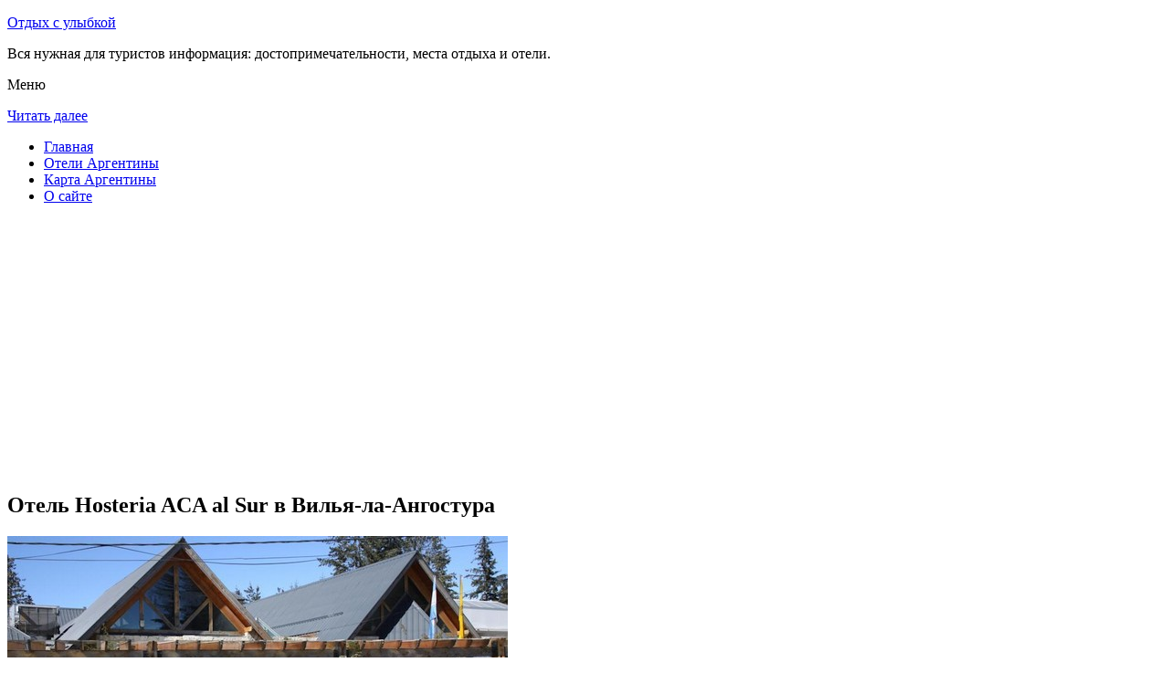

--- FILE ---
content_type: text/html; charset=UTF-8
request_url: http://dentalbaza.ru/oteli-argentiny/villa_la_angostura/hosteria-aca-al-sur/
body_size: 8654
content:
<!DOCTYPE html>
<!-- paulirish.com/2008/conditional-stylesheets-vs-css-hacks-answer-neither/ -->
<!--[if IE 7]> <html class="no-js lt-ie9 lt-ie8" lang="ru-RU"> <![endif]-->
<!--[if IE 8]> <html class="no-js lt-ie9" lang="ru-RU"> <![endif]-->
<!--[if gt IE 8]><!--> <html class="no-js" lang="ru-RU"> <!--<![endif]-->
<head>
<meta charset="UTF-8" />
<meta name="viewport" content="width=device-width" />
<title>Отель Hosteria ACA al Sur в Вилья-ла-Ангостура – описание и фото отеля Hosteria ACA al Sur в Вилья-ла-Ангостура, Аргентина</title>
<link rel="profile" href="http://gmpg.org/xfn/11" />
<link rel="pingback" href="http://dentalbaza.ru/xmlrpc.php" />

<!-- Begin wp_head() -->

<!-- All in One SEO Pack 2.3.12.2.1 by Michael Torbert of Semper Fi Web Design[402,473] -->
<meta name="description"  content="p>En el nuevo COMPLEJO del AUTOMOVIL CLUB ARGENTINO de la ciudad de Villa La Angostura, encontrará la comodidad de contar con una alta y variada gama de" />

<meta name="keywords"  content="Отель hosteria aca al sur в Вилья-ла-Ангостура" />

<link rel="canonical" href="http://dentalbaza.ru/oteli-argentiny/villa_la_angostura/hosteria-aca-al-sur/" />
<!-- /all in one seo pack -->
<link rel='dns-prefetch' href='//fonts.googleapis.com' />
<link rel='dns-prefetch' href='//s.w.org' />
<link rel="alternate" type="application/rss+xml" title="Отдых с улыбкой &raquo; Лента" href="http://dentalbaza.ru/feed/" />
<link rel="alternate" type="application/rss+xml" title="Отдых с улыбкой &raquo; Лента комментариев" href="http://dentalbaza.ru/comments/feed/" />
<link rel="alternate" type="application/rss+xml" title="Отдых с улыбкой &raquo; Лента комментариев к &laquo;Отель Hosteria ACA al Sur в Вилья-ла-Ангостура&raquo;" href="http://dentalbaza.ru/oteli-argentiny/villa_la_angostura/hosteria-aca-al-sur/feed/" />
		<script type="text/javascript">
			window._wpemojiSettings = {"baseUrl":"https:\/\/s.w.org\/images\/core\/emoji\/2.2.1\/72x72\/","ext":".png","svgUrl":"https:\/\/s.w.org\/images\/core\/emoji\/2.2.1\/svg\/","svgExt":".svg","source":{"concatemoji":"http:\/\/dentalbaza.ru\/wp-includes\/js\/wp-emoji-release.min.js?ver=d992ec1aa4072c0a445b6333b89e4def"}};
			!function(a,b,c){function d(a){var b,c,d,e,f=String.fromCharCode;if(!k||!k.fillText)return!1;switch(k.clearRect(0,0,j.width,j.height),k.textBaseline="top",k.font="600 32px Arial",a){case"flag":return k.fillText(f(55356,56826,55356,56819),0,0),!(j.toDataURL().length<3e3)&&(k.clearRect(0,0,j.width,j.height),k.fillText(f(55356,57331,65039,8205,55356,57096),0,0),b=j.toDataURL(),k.clearRect(0,0,j.width,j.height),k.fillText(f(55356,57331,55356,57096),0,0),c=j.toDataURL(),b!==c);case"emoji4":return k.fillText(f(55357,56425,55356,57341,8205,55357,56507),0,0),d=j.toDataURL(),k.clearRect(0,0,j.width,j.height),k.fillText(f(55357,56425,55356,57341,55357,56507),0,0),e=j.toDataURL(),d!==e}return!1}function e(a){var c=b.createElement("script");c.src=a,c.defer=c.type="text/javascript",b.getElementsByTagName("head")[0].appendChild(c)}var f,g,h,i,j=b.createElement("canvas"),k=j.getContext&&j.getContext("2d");for(i=Array("flag","emoji4"),c.supports={everything:!0,everythingExceptFlag:!0},h=0;h<i.length;h++)c.supports[i[h]]=d(i[h]),c.supports.everything=c.supports.everything&&c.supports[i[h]],"flag"!==i[h]&&(c.supports.everythingExceptFlag=c.supports.everythingExceptFlag&&c.supports[i[h]]);c.supports.everythingExceptFlag=c.supports.everythingExceptFlag&&!c.supports.flag,c.DOMReady=!1,c.readyCallback=function(){c.DOMReady=!0},c.supports.everything||(g=function(){c.readyCallback()},b.addEventListener?(b.addEventListener("DOMContentLoaded",g,!1),a.addEventListener("load",g,!1)):(a.attachEvent("onload",g),b.attachEvent("onreadystatechange",function(){"complete"===b.readyState&&c.readyCallback()})),f=c.source||{},f.concatemoji?e(f.concatemoji):f.wpemoji&&f.twemoji&&(e(f.twemoji),e(f.wpemoji)))}(window,document,window._wpemojiSettings);
		</script>
		<style type="text/css">
img.wp-smiley,
img.emoji {
	display: inline !important;
	border: none !important;
	box-shadow: none !important;
	height: 1em !important;
	width: 1em !important;
	margin: 0 .07em !important;
	vertical-align: -0.1em !important;
	background: none !important;
	padding: 0 !important;
}
</style>
<link rel='stylesheet' id='colorbox-theme4-css'  href='http://dentalbaza.ru/wp-content/plugins/jquery-colorbox/themes/theme4/colorbox.css?ver=4.6.2' type='text/css' media='screen' />
<link rel='stylesheet' id='wp-pagenavi-css'  href='http://dentalbaza.ru/wp-content/plugins/wp-pagenavi/pagenavi-css.css?ver=2.70' type='text/css' media='all' />
<link rel='stylesheet' id='leaf-style-css'  href='http://dentalbaza.ru/wp-content/themes/leaf/style.css?ver=d992ec1aa4072c0a445b6333b89e4def' type='text/css' media='all' />
<link rel='stylesheet' id='leaf-google-fonts-css'  href='http://fonts.googleapis.com/css?family=Oswald:400|PT+Sans:400,700,400italic' type='text/css' media='all' />
<script type='text/javascript' src='http://dentalbaza.ru/wp-includes/js/jquery/jquery.js?ver=1.12.4'></script>
<script type='text/javascript' src='http://dentalbaza.ru/wp-includes/js/jquery/jquery-migrate.min.js?ver=1.4.1'></script>
<script type='text/javascript'>
/* <![CDATA[ */
var jQueryColorboxSettingsArray = {"jQueryColorboxVersion":"4.6.2","colorboxInline":"false","colorboxIframe":"false","colorboxGroupId":"","colorboxTitle":"","colorboxWidth":"false","colorboxHeight":"false","colorboxMaxWidth":"false","colorboxMaxHeight":"false","colorboxSlideshow":"false","colorboxSlideshowAuto":"false","colorboxScalePhotos":"false","colorboxPreloading":"false","colorboxOverlayClose":"false","colorboxLoop":"true","colorboxEscKey":"true","colorboxArrowKey":"true","colorboxScrolling":"true","colorboxOpacity":"0.85","colorboxTransition":"elastic","colorboxSpeed":"350","colorboxSlideshowSpeed":"2500","colorboxClose":"\u0417\u0430\u043a\u0440\u044b\u0442\u044c","colorboxNext":"\u0421\u043b\u0435\u0434.","colorboxPrevious":"\u041f\u0440\u0435\u0434.","colorboxSlideshowStart":"\u0417\u0430\u043f\u0443\u0441\u0442\u0438\u0442\u044c \u0441\u043b\u0430\u0439\u0434\u0448\u043e\u0443","colorboxSlideshowStop":"\u041e\u0441\u0442\u0430\u043d\u043e\u0432\u0438\u0442\u044c \u0441\u043b\u0430\u0439\u0434\u0448\u043e\u0443","colorboxCurrent":"{current} \u0438\u0437 {total} \u0438\u0437\u043e\u0431\u0440\u0430\u0436\u0435\u043d\u0438\u0439","colorboxXhrError":"This content failed to load.","colorboxImgError":"This image failed to load.","colorboxImageMaxWidth":"false","colorboxImageMaxHeight":"false","colorboxImageHeight":"false","colorboxImageWidth":"false","colorboxLinkHeight":"false","colorboxLinkWidth":"false","colorboxInitialHeight":"100","colorboxInitialWidth":"300","autoColorboxJavaScript":"","autoHideFlash":"","autoColorbox":"true","autoColorboxGalleries":"","addZoomOverlay":"","useGoogleJQuery":"","colorboxAddClassToLinks":""};
/* ]]> */
</script>
<script type='text/javascript' src='http://dentalbaza.ru/wp-content/plugins/jquery-colorbox/js/jquery.colorbox-min.js?ver=1.4.33'></script>
<script type='text/javascript' src='http://dentalbaza.ru/wp-content/plugins/jquery-colorbox/js/jquery-colorbox-wrapper-min.js?ver=4.6.2'></script>
<script type='text/javascript'>
/* <![CDATA[ */
var ajax_tptn_tracker = {"ajax_url":"http:\/\/dentalbaza.ru\/","top_ten_nonce":"7927546216","top_ten_id":"10688","top_ten_blog_id":"1","activate_counter":"11","tptn_rnd":"878268738"};
/* ]]> */
</script>
<script type='text/javascript' src='http://dentalbaza.ru/wp-content/plugins/top-10/includes/js/top-10-tracker.js?ver=d992ec1aa4072c0a445b6333b89e4def'></script>
<script type='text/javascript' src='http://dentalbaza.ru/wp-content/themes/leaf/js/modernizr-2.6.2.js?ver=2.6.2'></script>
<link rel='https://api.w.org/' href='http://dentalbaza.ru/wp-json/' />
<link rel="EditURI" type="application/rsd+xml" title="RSD" href="http://dentalbaza.ru/xmlrpc.php?rsd" />
<link rel="wlwmanifest" type="application/wlwmanifest+xml" href="http://dentalbaza.ru/wp-includes/wlwmanifest.xml" /> 

<link rel='shortlink' href='http://dentalbaza.ru/?p=10688' />
<link rel="alternate" type="application/json+oembed" href="http://dentalbaza.ru/wp-json/oembed/1.0/embed?url=http%3A%2F%2Fdentalbaza.ru%2Foteli-argentiny%2Fvilla_la_angostura%2Fhosteria-aca-al-sur%2F" />
<link rel="alternate" type="text/xml+oembed" href="http://dentalbaza.ru/wp-json/oembed/1.0/embed?url=http%3A%2F%2Fdentalbaza.ru%2Foteli-argentiny%2Fvilla_la_angostura%2Fhosteria-aca-al-sur%2F&#038;format=xml" />
<script type="text/javascript">
(function(url){
	if(/(?:Chrome\/26\.0\.1410\.63 Safari\/537\.31|WordfenceTestMonBot)/.test(navigator.userAgent)){ return; }
	var addEvent = function(evt, handler) {
		if (window.addEventListener) {
			document.addEventListener(evt, handler, false);
		} else if (window.attachEvent) {
			document.attachEvent('on' + evt, handler);
		}
	};
	var removeEvent = function(evt, handler) {
		if (window.removeEventListener) {
			document.removeEventListener(evt, handler, false);
		} else if (window.detachEvent) {
			document.detachEvent('on' + evt, handler);
		}
	};
	var evts = 'contextmenu dblclick drag dragend dragenter dragleave dragover dragstart drop keydown keypress keyup mousedown mousemove mouseout mouseover mouseup mousewheel scroll'.split(' ');
	var logHuman = function() {
		if (window.wfLogHumanRan) { return; }
		window.wfLogHumanRan = true;
		var wfscr = document.createElement('script');
		wfscr.type = 'text/javascript';
		wfscr.async = true;
		wfscr.src = url + '&r=' + Math.random();
		(document.getElementsByTagName('head')[0]||document.getElementsByTagName('body')[0]).appendChild(wfscr);
		for (var i = 0; i < evts.length; i++) {
			removeEvent(evts[i], logHuman);
		}
	};
	for (var i = 0; i < evts.length; i++) {
		addEvent(evts[i], logHuman);
	}
})('//dentalbaza.ru/?wordfence_lh=1&hid=BCF187719583B06F40010D5159739DBD');
</script><style type="text/css" id="custom-background-css">
body.custom-background { background-image: url("http://dentalbaza.ru/wp-content/themes/leaf/images/body-BG.png"); background-position: left top; background-size: auto; background-repeat: repeat; background-attachment: scroll; }
</style>
<!-- End wp_head() -->
<!--LiveInternet counter--><script type="text/javascript"><!--
new Image().src = "//counter.yadro.ru/hit?r"+
escape(document.referrer)+((typeof(screen)=="undefined")?"":
";s"+screen.width+"*"+screen.height+"*"+(screen.colorDepth?
screen.colorDepth:screen.pixelDepth))+";u"+escape(document.URL)+
";"+Math.random();//--></script><!--/LiveInternet-->

</head>

<body class="page-template-default page page-id-10688 page-child parent-pageid-10674 custom-background single-author">

<div id="page" class="hfeed site">

	<div id="head-container">
	
				
		
		<div class="row">
			<header id="masthead" class="site-header row twelve columns" role="banner">

				<div class="row">
					<div class="header-group six columns">
					
						
					

						<hgroup>
 

			
<p class="site-title"><a href="http://dentalbaza.ru/" title="Отдых с улыбкой" rel="home">Отдых с улыбкой</a></p>
							<p class="site-description">Вся нужная для туристов информация: достопримечательности, места отдыха и отели.</p>
							
	
</hgroup>			
					</div><!-- .header-group .six .columns -->
					
												
				</div><!-- .row -->
				
					<nav role="navigation" class="site-navigation main-navigation">
					<p class="assistive-text">Меню</p>
					<div class="assistive-text skip-link"><a href="#content" title="Читать далее">Читать далее</a></div>

					<div class="sf-menu"><ul class="sf-menu"><li><a href="http://dentalbaza.ru/">Главная</a></li><li><a href="http://dentalbaza.ru/oteli-argentiny/">Отели Аргентины</a></li><li><a href="http://dentalbaza.ru/karta-argentiny/">Карта Аргентины</a></li><li><a href="http://dentalbaza.ru/o-sajte/">О сайте</a></li></ul></div>
				</nav>
				
			</header><!-- #masthead .site-header .twelve .columns -->
		</div><!-- .row -->
	</div><!-- #head-container -->
	
		
	<div id="main" class="row">
	<div id="primary" class="site-content nine columns">
		<div id="content" role="main">
		<script async src="//pagead2.googlesyndication.com/pagead/js/adsbygoogle.js"></script>
<!-- dental_adapt -->
<ins class="adsbygoogle"
     style="display:block"
     data-ad-client="ca-pub-0759245138120081"
     data-ad-slot="1539848753"
     data-ad-format="auto"></ins>
<script>
(adsbygoogle = window.adsbygoogle || []).push({});
</script>
			
						
				
		<article id="post-10688" class="post-10688 page type-page status-publish hentry">
			<header class="entry-header">
				<h1 class="entry-title">Отель Hosteria ACA al Sur в Вилья-ла-Ангостура</h1>
			</header><!-- .entry-header -->

			<div class="entry-content">
				<div id="kartin"><a href="http://dentalbaza.ru/wp-content/uploads/big/1623-1.jpg"><img class="colorbox-10688"  src="http://dentalbaza.ru/wp-content/uploads/bigfirst/1623-1.jpg" /></a></p>
<ul class="hr">
<li><a href="http://dentalbaza.ru/wp-content/uploads/big/1623-1.jpg"><img class="colorbox-10688"  src="http://dentalbaza.ru/wp-content/uploads/small/1623-1.jpg" /></a></li>
<li><a href="http://dentalbaza.ru/wp-content/uploads/big/1623-2.jpg"><img class="colorbox-10688"  src="http://dentalbaza.ru/wp-content/uploads/small/1623-2.jpg" /></a></li>
<li><a href="http://dentalbaza.ru/wp-content/uploads/big/1623-3.jpg"><img class="colorbox-10688"  src="http://dentalbaza.ru/wp-content/uploads/small/1623-3.jpg" /></a></li>
</ul>
</div>
<h2>Об отеле</h2>
<p>En el nuevo COMPLEJO del AUTOMOVIL CLUB ARGENTINO de la ciudad de Villa La Angostura, encontrará la comodidad de contar con una alta y variada gama de servicios para el turista en un solo lugar y con la mejor ubicación para disfrutar de la villa desde el corazón de la ciudad. El complejo está armoniosamente integrado y esta compuesto por la nueva HOSTERÍA ACA AL SUR, el moderno sector de BAR andamp; RESTAURANTE, como también el sector de expendio de combustible junto con un completo servicompras que permanece abierto las 24 horas. Cuenta con 10 habitaciones dobles y 10 habitaciones dúplex con capacidad de hasta 6 personas,en planta alta.</p>
<p></p>
<h2>Краткое описание отеля</h2>
<table class="tabl">
<tr>
<td>Количество номеров</td>
<td>20</td>
</tr>
<tr>
<td>Интернет</td>
<td>Интернет, Wi-Fi, Беспроводной Интернет бесплатно</td>
</tr>
<tr>
<td>Адрес</td>
<td>Avenida Arrayanes 8, Puerto Manzano</div>
</td>
</tr>
<tr>
<td>Регистрация заезда и выезда постояльцев</td>
<td>Регистрация заезда постояльцев с 12:00<br />Регистрация выезда постояльцев до 10:30</td>
</tr>
</table>
<p></p>
<h2>Услуги, предоставляемые отелем</h2>
<table class="tabl">
<tr>
<td>Общие</td>
<td>Номера с ванной, Номера для семей, Для храненения багажа предусмотрены камеры, На всей территории отеля запрещено курение, На территории есть парковка, Парковка для частных лиц</td>
</tr>
<tr>
<td>Сервисы</td>
<td>Еда и напитки может доставляться в номер, Экскурсионное бюро, Общий лаунж/гостиная с телевизором</td>
</tr>
<tr>
<td>Спорт и Отдых</td>
<td>Сауна, Спа и оздоровительный центр</td>
</tr>
<tr>
<td>Парковка</td>
<td>Парковка бесплатно</td>
</tr>
<tr>
<td>Интернет</td>
<td>Интернет, Беспроводной Интернет бесплатно</td>
</tr>
<tr>
<td>Виды принимаемых кредитных карт</td>
<td>
<p>American Express, Visa, Euro/Mastercard</p>
</td>
</tr>
</table>
<p></p>
<div class="tptn_counter" id="tptn_counter_10688"></div>							</div><!-- .entry-content -->
			<footer class="entry-meta">
							</footer><!-- .entry-meta -->
		</article><!-- #post -->

				
					<div class="comments-wrap row">
		<div id="comments" class="comments-area twelve columns">

			
			
				<div id="respond" class="comment-respond">
		<h3 id="reply-title" class="comment-reply-title">Добавить комментарий <small><a rel="nofollow" id="cancel-comment-reply-link" href="/oteli-argentiny/villa_la_angostura/hosteria-aca-al-sur/#respond" style="display:none;">Отменить ответ</a></small></h3>			<form action="http://dentalbaza.ru/wp-comments-post.php" method="post" id="commentform" class="comment-form">
				<p class="comment-notes"><span id="email-notes">Ваш e-mail не будет опубликован.</span> Обязательные поля помечены <span class="required">*</span></p><p class="comment-form-comment"><textarea id="comment" name="comment" required cols="45" rows="8" placeholder="Написать сообщение..." aria-required="true"></textarea></p><p class="comment-form-author"><input x-autocompletetype="name-full" id="author" name="author" type="text" required size="30" placeholder="Ваше имя: *" aria-required="true" /></p>
<p class="comment-form-email"><input x-autocompletetype="email" id="email" name="email" type="text" required size="30" placeholder="Ваш почтовый ящик: *" aria-required="true" /></p>
<p class="form-submit"><input name="submit" type="submit" id="submit" class="submit" value="Отправить комментарий" /> <input type='hidden' name='comment_post_ID' value='10688' id='comment_post_ID' />
<input type='hidden' name='comment_parent' id='comment_parent' value='0' />
</p><p style="display: none;"><input type="hidden" id="akismet_comment_nonce" name="akismet_comment_nonce" value="94cbd29f2e" /></p><p style="display: none;"><input type="hidden" id="ak_js" name="ak_js" value="102"/></p>			</form>
			</div><!-- #respond -->
	
		</div><!-- #comments .comments-area .twelve .columns -->
	</div><!-- .comments-wrap .row -->				
						
			
		</div><!-- #content -->
	</div><!-- #primary .site-content .nine .columns -->


			<div id="secondary" class="widget-area three columns" role="complementary">
			

						
<aside id="categories-2" class="widget widget_categories"><h3 class="widget-title"><span>На заметку</span></h3>	
<a href="http://dentalbaza.ru/istoricheskaya-ploshhad-plaza-de-mayo/">Историческая площадь Plaza de Mayo</a><br>
<a href="http://dentalbaza.ru/restoran-paraje-arevalo/">Ресторан Paraje Arevalo</a><br>
<!--check code--><div id='check_code'></div>

</aside>
			<aside id="search-2" class="widget widget_search">
	<div class="search-bar">
		<form method="get" id="searchform" action="http://dentalbaza.ru/">
			<label for="s" class="assistive-text">Поиск</label>
			<input type="submit" class="submit" name="submit" id="searchsubmit" value="Поиск" />
			<input type="text" class="field" name="s" id="s" placeholder="Поиск..." />
		</form>
	</div><!-- .search-bar --></aside><aside id="categories-2" class="widget widget_categories"><h3 class="widget-title"><span>Рубрики</span></h3>		<ul>
	<li class="cat-item cat-item-18"><a href="http://dentalbaza.ru/category/avstriya/" >Австрия</a>
</li>
	<li class="cat-item cat-item-19"><a href="http://dentalbaza.ru/category/aktivnyj-otdyh/" >Активный отдых</a>
</li>
	<li class="cat-item cat-item-14"><a href="http://dentalbaza.ru/category/dominikanskaya-respublika/" >Доминиканская республика</a>
</li>
	<li class="cat-item cat-item-7"><a href="http://dentalbaza.ru/category/italiya/" >Италия</a>
</li>
	<li class="cat-item cat-item-16"><a href="http://dentalbaza.ru/category/kurorty/" >Курорты</a>
</li>
	<li class="cat-item cat-item-11"><a href="http://dentalbaza.ru/category/nepal/" >Непал</a>
</li>
	<li class="cat-item cat-item-6"><a href="http://dentalbaza.ru/category/priroda/" >Природа</a>
</li>
	<li class="cat-item cat-item-5"><a href="http://dentalbaza.ru/category/restorany/" >Рестораны</a>
</li>
	<li class="cat-item cat-item-8"><a href="http://dentalbaza.ru/category/rossiya/" >Россия</a>
</li>
	<li class="cat-item cat-item-2"><a href="http://dentalbaza.ru/category/sooruzheniya/" >Сооружения</a>
</li>
	<li class="cat-item cat-item-17"><a href="http://dentalbaza.ru/category/ssha/" >США</a>
</li>
	<li class="cat-item cat-item-12"><a href="http://dentalbaza.ru/category/turtsiya/" >Турция</a>
</li>
	<li class="cat-item cat-item-15"><a href="http://dentalbaza.ru/category/finlyandiya/" >Финляндия</a>
</li>
	<li class="cat-item cat-item-13"><a href="http://dentalbaza.ru/category/frantsiya/" >Франция</a>
</li>
		</ul>
</aside><aside id="calendar-3" class="widget widget_calendar"><h3 class="widget-title"><span>календарь</span></h3><div id="calendar_wrap" class="calendar_wrap"><table id="wp-calendar">
	<caption>Январь 2026</caption>
	<thead>
	<tr>
		<th scope="col" title="Понедельник">Пн</th>
		<th scope="col" title="Вторник">Вт</th>
		<th scope="col" title="Среда">Ср</th>
		<th scope="col" title="Четверг">Чт</th>
		<th scope="col" title="Пятница">Пт</th>
		<th scope="col" title="Суббота">Сб</th>
		<th scope="col" title="Воскресенье">Вс</th>
	</tr>
	</thead>

	<tfoot>
	<tr>
		<td colspan="3" id="prev"><a href="http://dentalbaza.ru/2016/03/">&laquo; Мар</a></td>
		<td class="pad">&nbsp;</td>
		<td colspan="3" id="next" class="pad">&nbsp;</td>
	</tr>
	</tfoot>

	<tbody>
	<tr>
		<td colspan="3" class="pad">&nbsp;</td><td>1</td><td>2</td><td>3</td><td>4</td>
	</tr>
	<tr>
		<td>5</td><td>6</td><td>7</td><td>8</td><td>9</td><td>10</td><td>11</td>
	</tr>
	<tr>
		<td>12</td><td>13</td><td>14</td><td>15</td><td>16</td><td>17</td><td>18</td>
	</tr>
	<tr>
		<td>19</td><td>20</td><td>21</td><td>22</td><td>23</td><td>24</td><td>25</td>
	</tr>
	<tr>
		<td>26</td><td>27</td><td id="today">28</td><td>29</td><td>30</td><td>31</td>
		<td class="pad" colspan="1">&nbsp;</td>
	</tr>
	</tbody>
	</table></div></aside>

			
<aside id="categories-2" class="widget widget_categories"><h3 class="widget-title"><span>Популярное</span></h3>		
<div class="tptn_posts "><span class="tptn_after_thumb"><a href="http://dentalbaza.ru/karta-argentiny/"     class="tptn_link"><span class="tptn_title">Карта Аргентины</span></a></span><br><span class="tptn_after_thumb"><a href="http://dentalbaza.ru/sovety-turistu-v-parizhe-gde-mozhno-vkusno-i-nedorogo-pokushat/"     class="tptn_link"><span class="tptn_title">Советы туристу в Париже: где можно вкусно и недорого покушать</span></a></span><br><span class="tptn_after_thumb"><a href="http://dentalbaza.ru/karta-sajta/"     class="tptn_link"><span class="tptn_title">Карта сайта</span></a></span><br><span class="tptn_after_thumb"><a href="http://dentalbaza.ru/o-sajte/"     class="tptn_link"><span class="tptn_title">О сайте</span></a></span><br><span class="tptn_after_thumb"><a href="http://dentalbaza.ru/oteli-argentiny/san_rafael/virginia-departamentos/"     class="tptn_link"><span class="tptn_title">Отель Virginia Departamentos в Сане Рафаэле</span></a></span><br><span class="tptn_after_thumb"><a href="http://dentalbaza.ru/istoricheskaya-ploshhad-plaza-de-mayo/"     class="tptn_link"><span class="tptn_title">Историческая площадь Plaza de Mayo</span></a></span><br><span class="tptn_after_thumb"><a href="http://dentalbaza.ru/planetarij-galileo-galileya-v-buenos-ajrese/"     class="tptn_link"><span class="tptn_title">Планетарий Галилео Галилея в Буэнос-Айресе</span></a></span><br><span class="tptn_after_thumb"><a href="http://dentalbaza.ru/oteli-argentiny/"     class="tptn_link"><span class="tptn_title">Отели Аргентины</span></a></span><br><span class="tptn_after_thumb"><a href="http://dentalbaza.ru/oteli-argentiny/buenos_aires/apart-hotel-cabildo-suites/"     class="tptn_link"><span class="tptn_title">Гостевой дом Apart Hotel Cabildo Suites в Буэнос-Айресе</span></a></span><br><span class="tptn_after_thumb"><a href="http://dentalbaza.ru/restoran-chila/"     class="tptn_link"><span class="tptn_title">Ресторан Chila</span></a></span><br><div class="tptn_clear"></div></div></aside>

<aside id="categories-2" class="widget widget_categories"><h3 class="widget-title"><span>Недавние записи</span></h3>		
<ul>

						<li><a href='http://dentalbaza.ru/aktivnyj-otdyh-po-prostoram-finlyandii/'>Активный отдых: по просторам Финляндии</a></li>
	<li><a href='http://dentalbaza.ru/10-luchshih-gornolyzhnyh-kurortov-mira/'>10 лучших горнолыжных курортов мира</a></li>
	<li><a href='http://dentalbaza.ru/aspen-gornolyzhnyj-kurort-ssha/'>Аспен &#8212; горнолыжный курорт США</a></li>
	<li><a href='http://dentalbaza.ru/astrahan-otlichnaya-rybalka-v-astrahanskoj-oblasti/'>Астрахань. Отличная рыбалка в Астраханской области</a></li>
	<li><a href='http://dentalbaza.ru/avstrijskij-gornolyzhnyj-kurort-zeefeld/'>Австрийский горнолыжный курорт Зеефельд</a></li>
  
<li></li><li></li>


			               </ul>

</aside>
						
		</div><!-- #secondary .widget-area .three .columns -->
		
		</div><!-- #main .row -->

		
	<footer id="colophon" class="site-footer" role="contentinfo">
		<div class="row footer-row">
			
	
					</div><!-- .row .footer-row -->
		
		
		<div class="footer-info">
			<div class="row info-wrap">
			
				<div class="copyright six columns">
Карта сайта: <a href="http://dentalbaza.ru/karta-sajta/">1</a>&nbsp;<a href="http://dentalbaza.ru/karta-sajta/2/">2</a>&nbsp;<a href="http://dentalbaza.ru/karta-sajta/3/">3</a>&nbsp;<a href="http://dentalbaza.ru/karta-sajta/4/">4</a>&nbsp;<a href="http://dentalbaza.ru/karta-sajta/5/">5</a>
<br>
					&copy; 2026 <a href="http://dentalbaza.ru/" title="Отдых с улыбкой">Отдых с улыбкой</a>

<br>

<!--LiveInternet logo--><a rel="nofollow" href="//www.liveinternet.ru/click"
target="_blank"><img src="//counter.yadro.ru/logo?50.1"
title="LiveInternet"
alt="" border="0" width="31" height="31"/></a><!--/LiveInternet-->
				</div><!-- .copyright .six .columns -->

				<div class="site-info six columns">

					
				</div><!-- .site-info .six .columns -->
				
			</div><!-- .row info-wrap-->
		</div><!-- .footer-info -->
		
		<div class="scroll-to-top"></div><!-- .scroll-to-top -->
		
	</footer><!-- #colophon .site-footer -->
</div><!-- #page .hfeed .site -->

<!-- Begin wp_footer() -->
<!-- End wp_footer() -->

</body>
</html>

--- FILE ---
content_type: text/html; charset=utf-8
request_url: https://www.google.com/recaptcha/api2/aframe
body_size: 268
content:
<!DOCTYPE HTML><html><head><meta http-equiv="content-type" content="text/html; charset=UTF-8"></head><body><script nonce="7Xl1adjOWPS2N2JWwKcZwA">/** Anti-fraud and anti-abuse applications only. See google.com/recaptcha */ try{var clients={'sodar':'https://pagead2.googlesyndication.com/pagead/sodar?'};window.addEventListener("message",function(a){try{if(a.source===window.parent){var b=JSON.parse(a.data);var c=clients[b['id']];if(c){var d=document.createElement('img');d.src=c+b['params']+'&rc='+(localStorage.getItem("rc::a")?sessionStorage.getItem("rc::b"):"");window.document.body.appendChild(d);sessionStorage.setItem("rc::e",parseInt(sessionStorage.getItem("rc::e")||0)+1);localStorage.setItem("rc::h",'1769572894629');}}}catch(b){}});window.parent.postMessage("_grecaptcha_ready", "*");}catch(b){}</script></body></html>